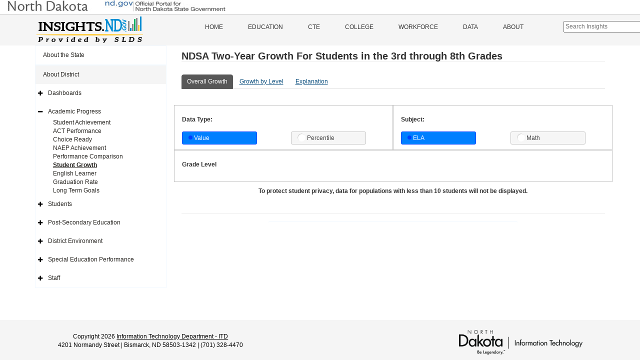

--- FILE ---
content_type: text/html; charset=utf-8
request_url: https://insights.nd.gov/Education/District/AccountabilityGrowthRate/53410
body_size: 17716
content:


<!DOCTYPE html>

<html>
<head><meta charset="utf-8" /><meta http-equiv="X-UA-Compatible" content="IE=Edge" /><meta name="viewport" content="width=device-width, initial-scale=1" />
    <!-- The above 3 meta tags *must* come first in the head; any other head content must come *after* these tags -->
    <meta content="ITD" name="author" /><meta name="description" content="The Insights.nd.gov is the state’s official source for information about public education across North Dakota. The information is provided by partner agencies through the Statewide Longitudinal Data System" /><meta property="og:title" content="Insights of North Dakota" /><meta property="og:type" content="website" />
    <meta property="og:url" content="https://insights.nd.gov/" />
    <meta property="og:image" content="https://insights.nd.gov/content/LogoConcept1.png" />
    <meta property="og:description" content="The Insights.nd.gov is the state’s official source for information about public education across North Dakota. The information is provided by partner agencies through the Statewide Longitudinal Data System" /><title>
	Insights of North Dakota
</title><link href='https://insights.nd.gov/Content/bootstrap.min.css' rel='stylesheet' type='text/css'/><link href='https://insights.nd.gov/includes/fontawesome/css/font-awesome.min.css' rel='stylesheet' type='text/css'/><link href='https://insights.nd.gov/Content/app-specific.css' rel='stylesheet' type='text/css'/><link href='https://insights.nd.gov/Content/xs-device.css' rel='stylesheet' type='text/css'/><link href='https://insights.nd.gov/Content/sm-device.css' rel='stylesheet' type='text/css'/><link href='https://insights.nd.gov/Content/md-device.css' rel='stylesheet' type='text/css'/><link href='https://insights.nd.gov/Content/lg-device.css' rel='stylesheet' type='text/css'/><link href='https://insights.nd.gov/Content/c3.min.css' rel='stylesheet' type='text/css'/><link href='https://insights.nd.gov/Content/updated-c3.css' rel='stylesheet' type='text/css'/><link href='https://insights.nd.gov/Content/jquery-ui-1.12.1.css' rel='stylesheet' type='text/css'/><link href='https://insights.nd.gov/Content/favicon-32x32.png' rel='icon' type='image/png' sizes='32x32'/><link href='https://insights.nd.gov/Content/favicon-16x16.png' rel='icon' type='image/png' sizes='16x16'/>
        <!-- Global site tag (gtag.js) - Google Analytics -->
        <script async src="https://www.googletagmanager.com/gtag/js?id=UA-110451786-1"></script>
        <script>
            window.dataLayer = window.dataLayer || [];
            function gtag() { dataLayer.push(arguments); }
            gtag('js', new Date());

            gtag('config', 'UA-110451786-1');
        </script>
        
    <style type="text/css">
        .FilterContainer{
            padding-top:20px;
            border: 1px solid #c1c1c1; 
            padding-bottom: 10px;
        }
        .ui-checkboxradio-label {
            width: 150px;
            text-align: left;
            margin-bottom: 0px;
        }
        .ChartHeader{
            margin: 20px 0px 20px 0px;
            font-size:large;
            border-bottom: solid 1px #ececec;
        }
        .equal {
          display: flex;
          display: -webkit-flex;
          flex-wrap: wrap;
        }
        .GradeButton{
            padding-bottom: 10px;
        }
        .SuppressionMessage{
            padding: 10px 0px 10px 0px; 
        }
    </style>


    <style type="text/css">
        /*Force footer to Bottom*/
        html, body {
            height: 100%;
        }

        .MasterHeaderBody {
            min-height: 100%;
            overflow: auto;
            padding-bottom: 80px; /* this needs to be bigger than footer height*/
        }

        .MasterFooter {
            position: relative;
            margin-top: -80px; /* negative value of footer height */
            height: 80px;
            clear: both;
            padding-top: 20px;
        }

        /*.navbar-collapse .educationHiddenMenu{
            display: none;
        }*/
        .educationHiddenMenu {
            display: inline;
        }

        #SearchIcon{
            padding-top:15px;
            padding-left: 10px;
            font-size: 1.5em;
            color:#333;
        }

        #KeywordSearchBar{
            margin-top:13px;
            margin-left:55px;
        }
        .ui-autocomplete {
            max-height: 300px;
            overflow-y: auto;
            /* prevent horizontal scrollbar */
            overflow-x: hidden;
            width:300px;
          }
        .KeywordSearchItem{
            list-style-type:none;
        }
        .KeywordSearchItemContainer{
            /*margin-left:-40px;*/
            background-color:#fff;
            padding:3px 5px 3px 5px;
            border: 1px solid #aaa;
            /*width: 100%;*/
            cursor:pointer;
        }
        #KeywordSearchResults{
            width:300px;
            position:absolute;
            top: 17px;
            left: -60px;
            z-index:200;
        }
    </style>


    <!-- HTML5 shim and Respond.js for IE8 support of HTML5 elements and media queries -->
    <!-- WARNING: Respond.js doesn't work if you view the page via file:// -->
    <!--[if lt IE 9]>
        <script src="https://oss.maxcdn.com/html5shiv/3.7.2/html5shiv.min.js"></script>
        <script src="https://oss.maxcdn.com/respond/1.4.2/respond.min.js"></script>
    <![endif]-->
    

    <script src='https://insights.nd.gov/Scripts/jquery-1.12.4.min.js?ver=20260118093650' type='text/javascript'></script><script src='https://insights.nd.gov/scripts/jquery-ui-1.12.1.js?ver=20260118093650' type='text/javascript'></script><script src='https://insights.nd.gov/Scripts/app-charting.js?ver=20260118093650' type='text/javascript'></script><script src='https://insights.nd.gov/Scripts/bootstrap.min.js?ver=20260118093650' type='text/javascript'></script><script src='https://insights.nd.gov/Scripts/d3.v3.js?ver=20260118093650' type='text/javascript'></script>
    <script type="text/javascript">
        function navigateToPage(url) {
            window.location.href = url;
        }
    </script>
    
</head>
<body>
    <noscript>Your browser does not support JavaScript!</noscript>
    <form method="post" action="./53410" id="form1" class="MasterHeaderBody">
<div class="aspNetHidden">
<input type="hidden" name="__EVENTTARGET" id="__EVENTTARGET" value="" />
<input type="hidden" name="__EVENTARGUMENT" id="__EVENTARGUMENT" value="" />
<input type="hidden" name="__VIEWSTATE" id="__VIEWSTATE" value="GFsGjKxLG0of5RHF5NUl6cD2x9YU5GL/1LL8Zp8cSkOOWEhnuUp4SOMx5urWZy7/kwC6Vhbr8/CPt6ZHRtzDhC7UnChx1DBLsjkjghtlf7Zi9PI1/VoaWaEoQsZOkknR0HBPcUglgouLpbg0HS92BI2KSrRf49gZYNTr8rvVMK7rYOeuW98JJ5xklOhEBtlJEG9GSZdldq6AqZOmD76ufsW5qPZQhLt34k7Qbwojg9w58JvxVgKK1ciH53+7Bzbg9cfJj/Thyst5vkXboxaIDequ07GA45pE+i7pLLL4IcJ0C03guxpWlczWOHoYmtUgAVMUgpKQFgoQCUNi31fNzhyssOLknvh35OqIXsZ1Q0GAb49wQa1dAfMtBoTxAsB3XIMnyunANqDDeuEV/sV59wfqa4QrFuwLeHSoB26A/uKSbLoxxJ1Hf31rcQVS2ySE130CbVdT6Q1RGg2UJxS6M1R8wiJZHffPsW2GCcErOZ1BNof6wBY8WEI5HaKxz1mK5TJqqlq3SNlm2dqqBgn/xhDGkuPt/RU/KLasAcTjlnUmYvsPux9fc6vnrGMeWTyNjQ9jD79BzoDYQiVkkIaUNf+h7x49naMlWxMVzW7qY+BlZAJSKzxz80vInCQI/B8RcvSNN9o61adw67Exyf7zE4ioIXhtz/kxyhnGYCKLT/pxWBWOlWdPicq9lqWiFmAXOyb2N0VZBZfPRuc8b1ccwEnyOqBUOXFOxZzmu9F5SleRwSz6LbUcUpG8vR1X8A5RE+cbdDsnzHGEM02V7imUTRdGBsLyZIUTrscSkg2HNf/VO6Z9DjEI5alQQUshkpEYme13lNX1dFxDXLNcUccu9AiMb59+e+tplkJBwcEstnrYuuyBH/0mYtCtOqRwMCY5dvtYDixgVs93g7a98clSGc1dpY4Q3bTBJl2z4ISbRjSmfE0cN3fXWNJaCMkYbgVnJsPmVIRuN6LDKrYpsPdNrOlfmyx4B2dmh5bfLa1my/p/j4LQgHnx9D/TgFBuACoEkgKGvavybh1U6Uq8Jh4aQsfY+Towp9oEYWjNB+Q3KWdOcItRDL73+dxROqBgX4ZDmGKXrRpXLkycRrwxv/JlHLpvbhhzhEEkuL/hMX//BS+UKhsgRAhFiQSTRpC6EiEVZvlO686X79L3BPlbZbeSpI+2/2leNoNFFGs9qGMNTc+LgoTNQ7Ro3JDT6KqbbmOgL5IJSTt6Fw3QQxjiybQzKJ8Bb0IaV2nxDzRYOIXLej8V3TIxfniT2tYEpZLiTGmBykaKQTN3AQq8/Uas1Vzw3/K7YtGWNbwz6mvzuXVh7OxDwhS4Wd7wv7eQaJde0nFkM8UyP0LPFygfv5QxIGYE97uxJj+HKxzw9KfhQoHWtAowKpfmshch/XZASE7PupyysVQSqP2luT7jUG2phdmzCTu5kPk1eietwCQn6AJcuerIjyo/+FI1WW1+2XljejDX2ucjsIuOPAkmwbii8//iAX1hWhp0Dz7EmSQKTEqSEVP/BqsfX/7PP9cKYmj6uo6Uu5xBE50ABROjQ/ZncfADwH1Pe5LPCIhIcBrx3Zuef3JatllhMSVvB81QIqxwAof2gqLYG81cNMmQN/QcHhT8cVkvIyq9x6Kma0NbPEtpTrDk8mqLUznfpi1kRZ3rC0hnErh7IYssrBs1p4XTJWefo97kszUb4GtR8m1CMyqI/zMjlZYt1DAUYt+83wh0WftdFhewS+CDebSRAwJWB/+3L4FDiTOgk+eVAedRCryyckMmDZTCH2e+755WnEyYu8feH0DlPrm1GnRp5XdlNkSDs55p05D2+vnfNpYLJnVQP3ehkdhu0lR9FP8U+RU9YejirQEMOmt+1Zi6IhOQHiTxGTR6lrwj/AghFqvoy0K/Izm/ekkDNl6DntbsZCf2dh/IgCoCDTL4jFNInaoMWVrs58UQbyVCEr+XA6JM7ZWWNzs2ppnoEqyuK5XcNWD4gMKzA8P7Ii02t87Enbr5pqjAtIw5LA00tcrLf871jQO/[base64]/Id/wKi+//wwjldZ8qFlGZiTIFBFxkewsbtqvXfbj+lfCD30UPDHNZN8ZLcyWTgBSJoB63lq71NQkbjpXjznBqwlpx7zfchvO19eMu4/[base64]/4RQX804rl6Lu/DRCdhXaQNJA6Kc2dSbCPh8Ic2XZfFI0LK6KB38VKddbWZIiZrq+yBq+0Y1VwP2mweXM4WbNf+9/vqhyzQ80OcaORvIGsUydIIP61Kvfe/iKaXH4VlBxS/plCzMbidhLyh63GKQK/CXFrqOJ6YhkHT2rWDvmPCtVKOw/yGaOQzG1ADAf53Mm3rdK1c9dizocO/GelkD2yORUMBkBIRZ8gXhnL1UhvS9L5DWe04fm6o7LvQ1Z6mzYHSC7lLdsQG5i7wJp2aJisopWHsNgPVGj2Adud9XMprKwNkq9GRy8YKSXASXSqCS/0P/Z1COJbXMcnqTgTgArqjYNBh2uhFSmo84Mq+kPvwbEbKaMCTFu731Q1SyF3o/HWUIq2PW1unaf5Nq1oEm3VnBAnfGOg6d5HJ1wqBU9jXQDLVfL7312p4c0wo9vI/oYDDq6BZiDYXoUt+DJEBmueypGLsFWXAel9mx2b5e3R2xeoRo7ZYlefsm1z0OaiOXpr59u/mCkgDhoqpexoAya7c2BCA1b4SEghs+OYwb/61z1r2VsLxpIg9zncFUDgn5x8mdjKEM3fZWMfzrRuKcOqJiTqAsfX0E5cwaV4PgJFD7KIU5VtBexQrGCrHjoWu85yNm0yQDMM75WBNtnojiALIuhO8AtbI3xQynxdl1F28qf1s2uP3WGGwnd68JG5kfVNxU1geFLPpZPhviDBKpaIkwVZ9FQQ/UNxq+yww9I6j1aHiDhx4QQvDPcfLGIGIHMJTl2b3xwJcBZvs8b0Zqd56EAvaEXHy4R9+YSZLDapQVNOXNB3v84yqZY8iBWubuJtWTAvTZI+5xcq882CVedqfNPSxBK/JXyAvq9ufSNhWYev8Iy11HCWecV8qoA/vvuGj2for8DGcU06UXtxtHwgb33WGLoVrBMP6cY46l01SbI8tdvXpwhl5kWDx3gVG/4gkQ2DqZl8h+f7J42e92lN2nkrOQRwemfVibQQKSP+lLF55UsExJsHI84WGTnkuheVHGmB0YV6fNr2qF/92s+sFTR0XpH4oWvjK2kMHRgaTG0Skp8MlF/h06pQXeRhrtguTrh8n6Ol1k903tb6rw85mvncT+K+oQ8BMPXvIQwdlcxaf0yFd+1zGBp++4jMaYI3RgoCDvZ6tJk2AvSDB7j+fNfBCEMsEA2sRZb6+rYKjCce99cnfPGpqkdUkBYx5LiuE/88sK9uN+fUPO9qXwM2eWWR2HHgnKk49VoqTnPgRlOorJVFkLEFbUZLdc6DePjpI1ne22uASwZqizgCs5xP3brBcd0HQXiJlDfYYRSp1k8lsnUh12ffGMmUPX5Q9Z8iCywjP97yM/pSYSiNjHEJ0W/[base64]/gJAq43wwtg81vXFOKEK7CtQTlRQk7DwA0+QKO/wpWvQsPLOZpYfcMN6xDmLUmCcUD8LmW9MEsywWKzQQt3/i6f/JYFCOI7+8QyxhQr0L7E0kCkowLD7mPVnJ25ZnHvrpBPWP3WE5Dr0Vzu/2bvYn+Y9zor1LAREn3p+hNjhowZXGNDySMr/WRboU/ONNV1Ga1q6F/KiJqn80KwSn9e1o9+LgMtUpIZr3CZn6ahmBjLPgS+3FazaLSeSS6u4tJOwIXoc9g7p+DX7WliFJqRfjyGlOuvFyu6f39oL3WE7CDH6LzdNCj2B+RuIVpM1ZedvoW6MvnF2lrDF05KqyoXzCMdaM22KaiOTBPvy6foy/3c/SBl0taI1KRt2nPdl2bOGKf5rY/6MEA3T1NoJ+Z98WdcDi5CRGtcQ6xV9Glk8JxtI4R9q34fDYh1uq/jgwH8qPcS5yPeIye4IdpA24Ijq0FiRgxJPXRsYMopezq5dNFaLo63cCxpFdANkzMWKylpCzL/iJCOJpkG6DC7iXho+4MEwjNgW5RsC7zYtWFP2IOFOoguAdAwUa0mVrzmoZ0G0tRq3N7hEXeZibuqzNqVj7g8KiA2UfFQNjoKjWnqrrSZHWLn82eL9RX4Qena+0tcT2METTZFwvcA8277Bhm+qHIix+GJE/IiJgkw17oT52vIBsRzhMNTgj670y5yLSuKSqyyPzB9nWhS/x2EPPDHwBg0fS1dnwfOKCrmt9tA+jXHxBr7/W+5P3U0pfP1r26vSCO+wM723E3vjCplLZV/vcZrmaObQQ6b06qGAx4DfZI0w/q1OkFs2/Hy+S8XCvakUoGT04tViHdnyFt5yjipHCvupn0sio3Gv49D3LF9mhC132M5s7glGRO3o0TFUDcnAZD/dyVh6gG/yGeLpnk6q+TjySQrQ+S8cnorwMBRtvvkKHUQx5asF+2QbsyXxBOuIwIlMNrYH21O57UruRciNOkLp+1BPMUgmyySX/Ix1EEfp/XiQLzdiEJ7TBcCCTQIUeQzD8pymm+1uUpd3mepIAzvQz09wp+LLAC5iPF226FwMdL+1iAjcniobrwuyRsOln6P1TCCkbkaa69uKXVuyHlYkeeaESZnN4H9m2dOLVb2uMK1ByVTi71xyPdFoZDbVtRMvGD7NQ7Pl0hxg/ki67vA1A3tUPjfAdvlgFc4qf5enQYUTCU/LMPXRMSqKjc6/xn3fUnDO5rDNPwVJYFSAYPZnJWh5Q99+Cnb+EL8dBFhEaxUHWRmR/6uAA4DcRxb2/AbwW4wjUF1N8SuEmXqUXUMYEI6IqbIGG9tQJADYQxrBw5aaPBQ3Go+t0SvXRoyLGSWTk/Xk7b0Bo6VHxXjmrZbDFzGaqDCcSY+/0hQcZYnZj9S+IXp4uznvcH/1/[base64]/8D9zNxhP6GT150YVYtvq5VQC9GNOR01VZ7aOf91eFayaTPBksBwcpKyBdhdkIvNd+ywRz1INegj7ACD566c2H6DIhuNdTjN7ULgnO6j3L4p2l2A/6UAuw8G+818y/BMLGxi9XHq17E1Ac/5aIIq1iU6AXAJsDmXAUJTK34ZItUiDHA+ZviTOk6SDNTU4gnX4WXmGU7O13uMLkhuIokWtoI75C1BUgZGEkU4tpc+M0bo3qLYdze1yK31CxBOHRvYCOjHhvO/wx/uQoGApaFOEskHBU6FKiO+yI8Zf9crIBWNUQ6f1K84nQM6aWtbljQncDT9Ue3ilAcJC7aslgN9r74O1T6RkUtzFPKNT/Lvyiii548JSHp0zDcqDPDVUlLag6E0jsvOec9U4w3BT+cYjdQ4/WYMNCedUYfBS7/pr08oB1kUT6onRpMma0q99hlqbm8kOXM+TRUE1NDiovbXtDXTkYcVBGEvph8COyfZLhASaE++rarMqGDLhX6SlWPWVdOi1wZIPPAjO5RG/wOreKSJDGO1xVcww8xE88GxO8KcalyFJh/G/ZtuP5N+J3sOjQdfLsZDpOFBRYufFYuuZWDBcA8HLnr/GKmbwea3Uvj3+wDnrysmdnbeIGymgrXzY6QTxRUvPPzy6xSP1u0fdkugc6iSq4f6PcYrX+vNRt7gl1jUxnF7CZnNnRGdb/nViahHi9dZ88Zj9eRbavCKV875GrqK4XLLLRoksjNbG39+2oDl/657sPDCb1DYR4Mc6j5ssnjjTW6Z+Og5XEhfl63DU6W8b+IB3/rjssWmCom5WOTVmc9DtMVtfb9CLQa+V4HrL+euUy9IkOvZaeRNbDKzGdm5n/ZZ+mnlOHuhqL4pzHfgJh+Q2rqAcxy03r5h/FBoh6GtcCuLW7d/S7+vvTfEGK3pw2eTdJxzlb4VoJhHyzNekjhurJuQQ1D1qckgeWOnLiRO1W/0Cr5CV5AtPNER+LH1LW99CVhYhc7ys8b614JYDbQowbIdZfxiPRpUlRGxJaVpsC1Ildex71uGa1oN7ej6/EFxgonhsSVbT8087Qwsz/YXX4OEG8Q5JkMx4Krjr5NCWDBzAXNi75JQBRmCgxVgx6Y" />
</div>

<script type="text/javascript">
//<![CDATA[
var theForm = document.forms['form1'];
if (!theForm) {
    theForm = document.form1;
}
function __doPostBack(eventTarget, eventArgument) {
    if (!theForm.onsubmit || (theForm.onsubmit() != false)) {
        theForm.__EVENTTARGET.value = eventTarget;
        theForm.__EVENTARGUMENT.value = eventArgument;
        theForm.submit();
    }
}
//]]>
</script>


<div class="aspNetHidden">

	<input type="hidden" name="__VIEWSTATEGENERATOR" id="__VIEWSTATEGENERATOR" value="A1E8C7F8" />
	<input type="hidden" name="__EVENTVALIDATION" id="__EVENTVALIDATION" value="sFDMGA2sz/lcrFj9zsEQvzPWmplGitKTY5fBPnFNch1/2VYxD/yOvNrrMLpA8psmUz2/pQqnLBwiVoWB8wE+HaP8Mp5k1FJujh4Q5Y8TfDdEOnzII3vnM6UOirBPPBXh" />
</div>
        
        <div class="container-fluid" style="border-bottom:1px solid #ccc; padding-bottom:5px;">
            <div role="banner" id="ndbanner">
	            <div id="ndbanner-ndgov">
		            <a href="http://www.nd.gov/"><img width="436" height="23" alt="nd.gov - The Official Portal for North Dakota State Government" src="https://insights.nd.gov/content/ndgov-banner.jpg"></a>
	            </div>
	            
            </div>
        </div>
        <header class="hide-on-print">
            <div class="container-fluid">
                <div class="logo">
                    <div class="row">
                        <div class="col-sm-6 col-md-3">
                            <a class="navbar-brand" href="https://insights.nd.gov/">
                                <img src="https://insights.nd.gov/content/LogoConcept1.png" alt="ND Insights" /></a>
                        </div>
                        <div class="col-sm-6 col-md-8">
                            <div id="mainMenu" class="menu hide-on-print">
                                <div class="menu">
                                    <nav class="navbar nav navbar-default">
                                        <div class="container-fluid container">
                                            <!-- Brand and toggle get grouped for better mobile display -->
                                            <div class="navbar-header">
                                                <button type="button" class="navbar-toggle collapsed" data-toggle="collapse" data-target="#bs-example-navbar-collapse-1" aria-expanded="false">
                                                    <span class="sr-only">Toggle navigation</span>
                                                    <span class="icon-bar"></span>
                                                    <span class="icon-bar"></span>
                                                    <span class="icon-bar"></span>
                                                </button>
                                            </div>
                                            <!-- Collect the nav links, forms, and other content for toggling -->
                                            <div class="collapse navbar-collapse" id="bs-example-navbar-collapse-1">
                                                <ul class="nav navbar-nav">
                                                    <li>
                                                        <a id="lnkHome" href="https://insights.nd.gov/">Home</a>
                                                        
                                                    </li>
                                                    <li class="visible-md visible-lg visible-xl">
                                                        <a id="lnkEducation" href="https://insights.nd.gov/Education">Education</a>
                                                    </li>
                                                    <li class="dropdown visible-xs visible-sm">
                                                        <a class="dropdown-toggle" id="lnkEducationDocked" href="https://insights.nd.gov/Education">Education</a>

                                                        <div id="EducationSideNavTop" style="padding-left: 10px;">
                                                        </div>
                                                    </li>
                                                    <li>
                                                        <a id="lnkCTE" href="https://insights.nd.gov/CTE">CTE</a>
                                                    </li>
                                                    <li>
                                                        <a id="lnkCollege" href="https://insights.nd.gov/College">College</a>
                                                    </li>
                                                    <li>
                                                        <a id="lnkWorkforce" href="https://insights.nd.gov/Workforce">Workforce</a>
                                                    </li>
                                                    <li>
                                                        <a id="lnkData" href="https://insights.nd.gov/Data">Data</a>
                                                    </li>
                                                    <li>
                                                        <a id="lnkAbout" href="https://insights.nd.gov/About">About</a>
                                                    </li>
                                                    
                                                     
                                                    <li>
			                                            <input type="text" class="" placeholder="Search Insights"  id="KeywordSearchBar">
                                                        <div id="KeywordSearchResults"></div>

                                                         
                                                    </li>
                                                </ul>
                                            </div>
                                        </div>
                                    </nav>
                                </div>
                            </div>
                        </div>
                    </div>
                </div>
            </div>
        </header>
        
        
               

        

        
        <div class="container">

            <div class="row row-offcanvas row-offcanvas-left">
                
                <div id="sideMenu" class="col-xs-6 col-sm-3 sidebar-offcanvas hide-on-print">
                        <div id="EducationSideNav" class="side-nav">
                            <ul class="nav navbar-default">
                                <li id="liStateArea" class="top-level-menu-item">
                                    <a id="lnkStateSnapshot" href="javascript:__doPostBack(&#39;ctl00$lnkStateSnapshot&#39;,&#39;&#39;)">About the State</a>
                                    
                                </li>
                                <li id="liDistrictArea" class="top-level-menu-item open"><a href='https://insights.nd.gov/Education/District/53410' >About District</a>
                                        
                                            <ul class="nav navbar-default">

                                                <li id="liDistrictDashboards" class="expandable">
                                                    <a href='https://insights.nd.gov/Education/District/Dashboards/53410' >Dashboards</a>
                                                    <ul class="sub-dropdown">
                                                        <li><a href='https://insights.nd.gov/Education/District/Summary/53410' >District Summary</a></li>

                                                    </ul>
                                                </li><li id="liDistrictAcademicProgress" class="expandable menu-open">
                                                    <a href='https://insights.nd.gov/Education/District/AcademicProgress/53410' >Academic Progress</a>
                                                    <ul class="sub-dropdown">
                                                       
                                                        <li><a href='https://insights.nd.gov/Education/District/StateAssessment/StudentAchievement/53410' >Student Achievement</a></li>
                                                        <li id="liDistrictActLink"><a href='https://insights.nd.gov/Education/District/StateAssessment/Act/53410' >ACT Performance</a></li>
                                                        
                                                        <li><a href='https://insights.nd.gov/Education/District/ChoiceReady/53410' >Choice Ready</a></li>
                                                        <li><a href='https://insights.nd.gov/Education/District/NAEPAchievement/53410' >NAEP Achievement</a></li>
                                                        <li><a href='https://insights.nd.gov/Education/District/GrowthPerformance/53410' >Performance Comparison</a></li>
                                                        <li><a href='https://insights.nd.gov/Education/District/AccountabilityGrowthRate/53410' class="active">Student Growth</a></li>
                                                        <li><a href='https://insights.nd.gov/Education/District/EnglishLearner/53410' >English Learner</a></li>
                                                        <li><a href='https://insights.nd.gov/Education/District/GraduationRate/53410' >Graduation Rate</a></li>
                                                        <li><a href='https://insights.nd.gov/Education/District/LongTermGoals/53410' >Long Term Goals </a></li>
                                                    </ul>
                                                </li><li id="liDistrictStudents" class="expandable">
                                                    <a href='https://insights.nd.gov/Education/District/Students/53410' >Students</a>
                                                    <ul class="sub-dropdown">
                                                        <li><a href='https://insights.nd.gov/Education/District/Enrollment/53410' >Enrollment</a></li>
                                                        <li><a href='https://insights.nd.gov/Education/District/AttendanceRate/53410' >Attendance Rate</a></li>
                                                        <li><a href='https://insights.nd.gov/Education/District/ChronicAbsenteeism/53410' >Chronic Absenteeism</a></li>
                                                    </ul>
                                                </li><li id="liDistrictPostSecondary" class="expandable">
                                                    <a href='https://insights.nd.gov/Education/District/PostSecondary/53410' >Post&#45;Secondary Education</a>
                                                    <ul class="sub-dropdown">
                                                        <li><a href='https://insights.nd.gov/Education/District/PostSecondary/Enrollment/53410' >Enrollment </a></li>
                                                        <li><a href='https://insights.nd.gov/Education/District/PostSecondary/EarlyCollegeCoursework/53410' >Early College Coursework</a></li>
                                                        <li><a href='https://insights.nd.gov/Education/District/PostSecondary/Developmental/53410' >College Developmental Coursework</a></li>
                                                        <li><a href='https://insights.nd.gov/Education/District/PostSecondary/FAFSA/53410' >FAFSA Applications</a></li>
                                                    </ul>
                                                </li><li id="liDistrictEnvironment" class="expandable">
                                                    <a href='https://insights.nd.gov/Education/District/DistrictEnvironment/53410' >District Environment</a>
                                                    <ul class="sub-dropdown">
                                                        <li><a href='https://insights.nd.gov/Education/District/EngagementSurvey/53410' >Engagement Survey</a></li>
                                                        <li><a href='https://insights.nd.gov/Education/District/DropoutRate/53410' >Dropout Rate</a></li>
                                                        <li><a href='https://insights.nd.gov/Education/District/Finances/53410' >District Finances</a></li>
                                                        <li><a href='https://insights.nd.gov/Education/District/CivilRights/53410' >Office for Civil Rights</a></li>
                                                        <li><a href='https://insights.nd.gov/Education/District/LearningEnvironment/53410' >Learning Environment</a></li>
                                                    </ul>
                                                </li><li id="liDistrictSPED" class="expandable">
                                                    <a href='https://insights.nd.gov/Education/District/SPED/53410' >Special Education&nbsp;Performance</a>
                                                    <ul class="sub-dropdown">
                                                        <li><a href='https://insights.nd.gov/Education/District/SPED/GraduationDropout/53410' >Graduation & Dropout</a></li>
                                                        <li><a href='https://insights.nd.gov/Education/District/SPED/StatewideAssessment/53410' >Statewide Assessment</a></li>
                                                        <li><a href='https://insights.nd.gov/Education/District/SPED/SuspensionExpulsion/53410' >Suspension & Expulsion</a></li>
                                                        <li><a href='https://insights.nd.gov/Education/District/SPED/LeastRestrictiveEnvironment/53410' >Least Restrictive Environment</a></li>
                                                        <li><a href='https://insights.nd.gov/Education/District/SPED/ChildOutcomes/53410' >Child Outcomes</a></li>
                                                        <li><a href='https://insights.nd.gov/Education/District/SPED/ParentInvolvement/53410' >Parent Involvement</a></li>
                                                        <li><a href='https://insights.nd.gov/Education/District/SPED/DisproportionateRepresentation/53410' >Disproportionate Representation</a></li>
                                                        <li><a href='https://insights.nd.gov/Education/District/SPED/EvaluationTransition/53410' >Evaluation & Transition</a></li>
                                                        <li><a href='https://insights.nd.gov/Education/District/SPED/PostSecondaryOutcomes/53410' >Post-Secondary Outcomes</a></li>
                                                        <li><a href='https://insights.nd.gov/Education/District/SPED/ResolutionMediation/53410' >Resolution & Mediation</a></li>
                                                    </ul>
                                                </li><li id="liDistrictStaff" class="expandable">
                                                    <a href='https://insights.nd.gov/Education/District/Staff/53410' >Staff</a>
                                                    <ul class="sub-dropdown">
                                                        <li><a href='https://insights.nd.gov/Education/District/Teachers/53410' >Teachers</a></li>
                                                        <li><a href='https://insights.nd.gov/Education/District/FedTeacherReport/53410' >Federal Teacher Report</a></li>
                                                    </ul>
                                                </li>
                                            </ul>
                                        
                                    </li>
                                

                            </ul>
                        </div>

                    </div>
                
                
                
                
    <div class="col-xs-12 col-md-9 display-area" id="smScreen">
        
        
<style type="text/css">
    .select-compare-btn {
        font-size: x-small;
        background-color: #585858;
        border-color: #8c8c8c;
        color: white;
        border-radius: 12px;
        border-bottom-width: 1px;
        border-bottom-style: solid;
        height: 20px;
        float: right;
        margin-top: 8px;
    }


</style>



<div class="row">
    <div class="col-xs-12">
        <h1 class="print-view-entity-name">
            <span id="ContentPlaceHolder1_DistrictReportHeader_lblDistrictName"></span>
            <span class="pull-right hide-on-print">
                
                
            </span>
        </h1>
        <h2 class="print-view-report-title">NDSA Two-Year Growth For Students in the 3rd through 8th Grades
            </h2>
    </div>
    <div class="dropdown-selections">
        
        
        
        
        
        
        
        
        
        
        
        
        
        
        
        
        
        
        
        
        

        
        
        
        
    </div>
</div>

        

    <style type="text/css">
        .wrapper {
            position:relative;
            margin:0 auto;
            overflow:hidden;
	        padding:0px;
  	        height:44px;
        }

        .navtabs-list {
            position:absolute;
            left:0px;
            top:0px;
  	        min-width:3000%;
  	        margin-top:15px;
 
        }

        .navtabs-list li{
	        display:table-cell;
            position:relative;
            text-align:center;
            cursor:pointer;
            cursor:-webkit-grab;
            color:#000000;
            vertical-align:middle;
        }

        .scroller {
            text-align:center;
            cursor:pointer;
            display:none;
            padding:7px;
            padding-top:11px;
            white-space:no-wrap;
            vertical-align:middle;
            background-color:#fff;
        }

        .scroller-right{
            float:right;
        }

        .scroller-left {
            float:left;
        }
    </style>

   


        <div class="scroller scroller-left">
            <i class="glyphicon glyphicon-chevron-left"></i>
        </div>
        <div class="scroller scroller-right">
            <i class="glyphicon glyphicon-chevron-right"></i>
        </div>
        <div class="wrapper">
            <ul class="nav nav-tabs navtabs-list" id="myTab">

                
                        <li class = "PageTabItem" id ="PageTabItem-0" >
                            <a href="#" id ="PageTabLink-0" class="PageTabLink" itemid ="0" targetDiv = 'OverallContainer'> Overall Growth</a>
                        </li>
                    
                        <li class = "PageTabItem" id ="PageTabItem-1" >
                            <a href="#" id ="PageTabLink-1" class="PageTabLink" itemid ="1" targetDiv = 'LevelContainer'> Growth by Level</a>
                        </li>
                    
                        <li class = "PageTabItem" id ="PageTabItem-2" >
                            <a href="#" id ="PageTabLink-2" class="PageTabLink" itemid ="2" targetDiv = 'TabContainer-2'> Explanation</a>
                        </li>
                    
            </ul>
        </div>
        
                <div class="TabContainer" id="TabContainer-2">
                    <h3> COVID-19 Notice:</h3>
<p>Due to the COVID-19 pandemic, state assessments were not administered and therefore data for student achievement and
    student growth are not available for the 2019-2020 school year. </p>
<p>Based upon North Dakota''s waiver approved by U.S. Department of Education, North Dakota''s Department of Public
    Instruction did not calculate the Accountability Index for schools for the 2019-2020 report cards. Furthermore,
    Choice Ready data was not collected for the 2019-2020 school year. The School Support Status is based upon school
    performance results for the 2018-2019 school year.</p><br />
<h3> Two Year Growth</h3>
<P><STRONG>Student Growth Values</STRONG>&nbsp;</P>
<P>Student Growth Values (SGVs) are normative percentiles that compare growth over time among students in the same
    achievement group (i.e., peers). Students are grouped based on their prior performance, so that all students in a
    comparison group have similar previous performance. Students are then ranked by percentile based on their change in
    year to year performance. Even though SGVs are normative measures, they can be used with a criterion reference, such
    as an achievement level. The objective is to encourage students to improve their performance on state assessments no
    matter which level of proficiency is achieved in the assessed subjects for Math and/or English Language Arts. For
    example, a student with a Math SGV of 40 demonstrated more growth between the prior and current year than 40% of
    students in their grade who started at the same achievement level; similarly, they demonstrated less growth than 60%
    of students who started at the same achievement level.</P>
<P>&nbsp;</P>
<P>North Dakota SGVs are calculated by constructing state-wide peer groups according to grade and achievement level for
    all 3rd through 8th grade students with NDSA achievement scores in English Language Arts and Math from the most
    recent, or current, administration and the prior administration. Student peer groups are formed by current grade,
    predicting current year score from previous year score (using a simple linear regression), and by achievement level
    in the prior year. For each student within these peer groups, the difference between actual year scale scores and
    predicted scale scores is calculated independently for each current grade and subject. These differences are ordered
    from smallest to largest, then assigned a percentile value, yielding the Student Growth Value</P>
<P>&nbsp;</P>
<P><STRONG>NDSA Two-Year Growth Graphs</STRONG></P>
<P>These graphs demonstrate student progress against growth expectation 
    in ELA and Math. For the currently select school or district, the percentage of students at each of the four growth
    levels is compared against the distribution student growth at the district-level (for schools) and at the
    state-level. </P>
<P>&nbsp;</P>
<P>The four growth levels are defined as follows:</P>
<UL>
    <LI><STRONG>Exceeds Expectations:</STRONG> Students demonstrating Student Growth Values 93 to 100. </LI>
    <LI><STRONG>Meets Expectations:</STRONG> Students demonstrating Student Growth Values 50 to 92.</LI>
    <LI><STRONG>Approaching Expectations:</STRONG> Students demonstrating Student Growth Values 7 to 49.</LI>
    <LI><STRONG>Does not Meet Expectations:</STRONG> Students demonstrating Student Growth Values 0 to 6.</LI>
</UL>
<P>&nbsp;</P>
<P><STRONG>To protect student privacy, data for schools who have less than 10 students will not be displayed.</STRONG>
</P>
<P></P>
<P>&nbsp;</P>
<P>In some cases, when appropriate for the purpose of transparency, information involving 10 or more students may be
    displayed in ranges to avoid potential identification of students in small demographic populations. When utilized,
    ranges may be represented visually with diagonal lines or open circles in lightly shaded colors. </P>
<p>
    Please contact North Dakota's Department of Public Instruction with any questions and feedback via email to the
    following address: <a href="mailto:dpidashboard@nd.gov">dpidashboard@nd.gov</a>
</p>
                </div>
            
    

<script src='https://insights.nd.gov//Scripts/PageTabControl.js' type="text/javascript"></script>
      
        <svg width="0" height="0"> 
            <defs>
                <pattern id="diagonalHatch" width="10" height="10" patternTransform="rotate(45 0 0)" patternUnits="userSpaceOnUse"><line x1="0" y1="0" x2="0" y2="10" style="stroke: black; stroke-width: 1;"></line></pattern>
            </defs>
        </svg>

        <div class="TabContainer" id="OverallContainer">
            <div class="row ga filters" >
                <div class="col-md-6 col-xs-12 FilterContainer">
                    <strong>Data Type:</strong>
                    <div id="OverallDatatypeContainer" class="row ga">
                        <div class="col-md-6 col-xs-6">
                            <input id="rbLevelOverall" type="radio" checked name="DataTypeOverall" class="CheckBoxRadioElement OverallFilter" value="Value" />
                            <label for="rbLevelOverall">Value</label>
                        </div>
                        <div class="col-md-6 col-xs-6">
                            <input id="rbPercentileOverall" type="radio" name="DataTypeOverall" class="CheckBoxRadioElement OverallFilter" value="Percentile" />
                            <label for="rbPercentileOverall">Percentile</label>
                        </div>
                    </div>
                </div>

                <div class="col-md-6 col-xs-12 FilterContainer" >
                    <strong>Subject:</strong>
                    <div id="OverallSubjectFilterContainer" class="row ga">
                        <div class="col-md-6 col-xs-6">
                            <input id="rbELAOverall" type="radio" checked name="SubjectOverall" class="CheckBoxRadioElement OverallFilter" value="ELA" />
                            <label for="rbELAOverall">ELA</label>
                        </div>
                        <div class="col-md-6 col-xs-6">
                            <input id="rbMathOverall" type="radio" name="SubjectOverall" class="CheckBoxRadioElement OverallFilter" value="Math" />
                            <label for="rbMathOverall">Math</label>
                        </div>
                    </div>
                </div>
            </div>

            <div class="row ga filters" style="margin-top: 0px;">
                <div class="col-md-12 col-xs-12 FilterContainer">
                    <strong>Grade Level</strong>
                    <div id="GradeLevelOverallFilterContainer" class="row ga">

                    </div>
                </div>
            </div>
            
                <div class="text-center SuppressionMessage"><strong>To protect student privacy, data for populations with less than 10 students will not be displayed.</strong></div>


            <div id="OverallChartContainer"></div>
        </div>
        <div class="TabContainer" id="LevelContainer">
            <div class="row ga filters" >
                <div class="col-md-6 col-xs-12 FilterContainer">
                    <strong>Academic Year:</strong>
                    <div id="AcademicYearFilterContainer" class="row ga">
                        
                    </div>
                </div>

                <div class="col-md-6 col-xs-12 FilterContainer" >
                    <strong>Subject:</strong>
                    <div id="SubjectFilterContainer" class="row ga">
                        <div class="col-md-6 col-xs-6">
                            <input id="rbELA" type="radio" checked name="Subject" class="CheckBoxRadioElement LevelFilter" value="ELA" />
                            <label for="rbELA">ELA</label>
                        </div>
                        <div class="col-md-6 col-xs-6">
                            <input id="rbMath" type="radio" name="Subject" class="CheckBoxRadioElement LevelFilter" value="Math" />
                            <label for="rbMath">Math</label>
                        </div>
                    </div>
                </div>
            </div>

            <div class="row ga filters" style="margin-top: 0px;">
                <div class="col-md-12 col-xs-12 FilterContainer">
                    <strong>Grade Level</strong>
                    <div id="GradeLevelFilterContainer" class="row ga">

                    </div>
                </div>
            </div>
                <div class="text-center SuppressionMessage"><strong>To protect student privacy, data for populations with less than 10 students will not be displayed.</strong></div>


            <div id="LevelChartContainer"></div>
        </div>
        
<link rel="stylesheet" href="https://maxcdn.bootstrapcdn.com/font-awesome/4.4.0/css/font-awesome.min.css">
<style type="text/css">
    .navigation-icons {
        border-top-color: aliceblue;
        border-top-width: 1px;
        border-top-style: solid;
        max-width: 500px;
        text-align: center;
        /*box-shadow: 2px 2px 10px #215a7f;*/
        /*font-size: large;*/
        padding: 3px;
        height: 40px;
        text-align:center;
        /*margin-top: 10px;*/
        margin: 0 auto;
        border-radius: 5px;
    }

    .navigation-hr {
        border-color: #ececec;
        margin-top: 25px;
        margin-bottom: 15px;
    }

    .navigation-link {
        text-decoration: none;
    }
    .navigation-link-hide {
        visibility: hidden;
    }
</style>
<hr class="navigation-hr" />
<div class="navigation-icons">




</div>

    </div>
    <input type="hidden" id="selectedDistrictID" value="53410" />
    <input type="hidden" id="selectedSchoolID" value="" />
    <script src='https://insights.nd.gov//Scripts/c3.js?ver=20260118093650' type="text/javascript"></script>
    <script src='https://insights.nd.gov//Scripts/graphs/common_c3.js?ver=20260118093650' type="text/javascript"></script>
    <script src='https://insights.nd.gov//Scripts/graphs/barchart_c3.js?ver=20260118093650' type="text/javascript"></script>
    <script src='https://insights.nd.gov//Scripts/graphs/AccountabilityGrowthRate.js?ver=20260118093650' type="text/javascript"></script>
    <script type="text/javascript">
        relativeCSVURL = "https://insights.nd.gov/" + relativeCSVURL;
        EntityLevel = 'District';

    </script>



            </div>
            
            
        </div>

        <script src='https://insights.nd.gov/Scripts/app-specific.js?ver=20260118093650' type='text/javascript'></script>
        <input type="hidden" id="g3ChartInstanceNumber" value="20260121053013" />
    </form>

    <!-- Footer Include Below. -->
    
        <footer class="hide-on-print MasterFooter">
            <div class="container">
                <div class="row col-xs-12">
                    <div class="col-sm-5">
                        <section>
                            <p>
                                Copyright 2026 <a href="https://www.nd.gov/itd">Information Technology Department - ITD</a>
                                <br />
                                4201 Normandy Street | Bismarck, ND 58503-1342 | (701) 328-4470
                            </p>
                        </section>
                    </div>
                    <div class="col-sm-3 pull-right hidden-xs">
                        
                        <a href="https://www.nd.gov/itd/" target="_blank"><img class="img-responsive" alt="North Dakota - Be Legendary" src="https://insights.nd.gov/content/NDIT_logo.png" /></a>
                    </div>
                </div>
            </div>
        </footer>
    
    <div class="device-xs visible-xs"></div>
    <div class="device-sm visible-sm"></div>
    <div class="device-md visible-md"></div>
    <div class="device-lg visible-lg"></div>
    <div class="device-xl visible-xl"></div>


    <script src="https://insights.nd.gov/Scripts/SiteMaster.js?ver=20260118093650" type="text/javascript"></script>
    <script type="text/javascript">
        BaseURL = 'https://insights.nd.gov/';
    </script>
    
</body>
</html>


--- FILE ---
content_type: application/x-javascript
request_url: https://insights.nd.gov//Scripts/graphs/AccountabilityGrowthRate.js?ver=20260118093650
body_size: 5611
content:
var pointSizeSeriesData_c3_Total = [];
var pointSizeSeriesData_c3_Behavioral = [];
var pointSizeSeriesData_c3_Cognitive = [];
var pointSizeSeriesData_c3_Emotional = [];
var currentAcademicYear;
var currentGradeLevel;
var currentSubject;
var availableSubgroups = [];
//var availableSubgroupsOverall = [];
var localData = [];
var academicYears = [];
var gradeLevels = [];
var ELALevelData = [];
var MathLevelData = [];
var ELAOverallData = [];
var MathOverallData = [];
var ELAOverallPercentileData = [];
var MathOverallPercentileData = [];
var item; //Reusable Loop item
var newItem; //Reusable new item
var currentContainer;
var MaxAcademicYear;
var EntityLevel;





$(document).ready(function () {



    loadCSVData("AccountabilityGrowthRate");

});

// Called by the loadPageCSVData function upon successful retrieval of the data. Required to be present.
function loadPageCallback(data) {

    localData = data;
    var newItem = {};


    for (var counter = 0; counter < data.length; counter++) {
        item = data[counter];
        if (item.rptType == 'AcademicYears')
            academicYears.push(item.AcademicYear);
        else if (item.rptType == 'GradeLevels')
            gradeLevels.push(item.GradeLevel)
        else if (item.rptType == 'MaxAcademicYear')
            MaxAcademicYear = item.AcademicYear;
        else if (item.rptType == 'Subgroups') {
            newItem = {
                AcademicYear: item.AcademicYear,
                SubgroupCode: item.SubgroupCode,
                SubgroupDesc: item.SubgroupDesc
            }
            availableSubgroups.push(newItem);
        }
        //else if (item.rptType == 'SubgroupsOverall') {
        //    newItem = {
        //        AcademicYear: item.AcademicYear,
        //        SubgroupCode: item.SubgroupCode,
        //        SubgroupDesc: item.SubgroupDesc
        //    }
        //    availableSubgroupsOverall.push(newItem);
        //}
        else if (item.rptType == 'Levels' || item.rptType == 'Overall' || item.rptType == 'OverallPercentile') {
            newItem = {
                Entity: item.CategoryName,
                AcademicYear: item.AcademicYear,
                SubgroupCode: item.SubgroupCode,
                SubgroupDesc: item.SubgroupDesc,
                GradeLevel: item.GradeLevel,
                State: item.State,
                width_State: item.width_State,
                District: item.District,
                width_District: item.width_District,
                School: item.School,
                width_School: item.width_School

            }
            if (item.TestingSubject == 'ELA') {
                if (item.rptType == 'Overall')
                    ELAOverallData.push(newItem);
                else if (item.rptType == 'OverallPercentile')
                    ELAOverallPercentileData.push(newItem);
                else
                    ELALevelData.push(newItem);
            }
            else {
                if (item.rptType == 'Overall')
                    MathOverallData.push(newItem);
                else if (item.rptType == 'OverallPercentile')
                    MathOverallPercentileData.push(newItem);
                else
                    MathLevelData.push(newItem);
            }
        }
    }

    //Setup Filters
    //AY

    currentContainer = $('#AcademicYearFilterContainer');
    for (var counter = 0; counter < academicYears.length; counter++) {
        item = academicYears[counter];
        currentContainer.append('<div class="col-md-4 col-xs-4"><input id="rbLevelAy' + item + '" type="radio" ' + ((counter == 0) ? ' checked ' : ' ') + 'name="AcademicYearFilter" class="CheckBoxRadioElement LevelFilter" value="' + item + '" /><label for="rbLevelAy' + item + '" id="lblAcademicYearFilter">' + item + '</label>');
    }

    currentContainer = $('#GradeLevelFilterContainer');
    var OverallGradeLevelContainer = $('#GradeLevelOverallFilterContainer')

    currentContainer.append("<div class='row'>");
    OverallGradeLevelContainer.append("<div class='row'>");

    for (var counter = 0; counter < gradeLevels.length; counter++) {
        item = gradeLevels[counter];
        currentContainer.append('<div class="col-md-3 col-xs-6 GradeButton"><input id="rbLevelGrade' + item + '" type="radio" ' + ((counter == 0) ? ' checked ' : ' ') + 'name="GradeLevelFilter" class="CheckBoxRadioElement LevelFilter" value="' + item + '" /><label for="rbLevelGrade' + item + '" id="lblGradeLevelFilter">' + item + '</label>');
        OverallGradeLevelContainer.append('<div class="col-md-3 col-xs-3 GradeButton"><input id="rbLevelGradeOverall' + item + '" type="radio" ' + ((counter == 0) ? ' checked ' : ' ') + 'name="GradeLevelFilterOverall" class="CheckBoxRadioElement  OverallFilter" value="' + item + '" /><label for="rbLevelGradeOverall' + item + '" id="lblGradeLevelFilter">' + item + '</label>');

        if (counter == 3) {
            currentContainer.append("</div><div class='row'>");
            OverallGradeLevelContainer.append("</div><div class='row'>");
        }
    }
    currentContainer.append("</div>");
    OverallGradeLevelContainer.append("</div>");

    $(function () {
        $(".CheckBoxRadioElement").checkboxradio();
    });


    RenderOverallCharts();
    RenderLevelCharts(true);

    //Register Events
    $('.OverallFilter').change(function () {
        RenderOverallCharts();
    });
    $('.LevelFilter').change(function () {
        RenderLevelCharts(false);
    });
}

function RenderOverallCharts() {

    currentDataType = $('input[name=DataTypeOverall]:checked', '#OverallDatatypeContainer').val()
    currentGradeLevel = $('input[name=GradeLevelFilterOverall]:checked', '#GradeLevelOverallFilterContainer').val()
    currentSubject = $('input[name=SubjectOverall]:checked', '#OverallSubjectFilterContainer').val()

    var AYSubs = [];
    //Levels by Subgroup. Different for Value than Percentiles
    if (currentDataType == 'Value') {
        for (var counter = 0; counter < availableSubgroups.length; counter++) {
            if (availableSubgroups[counter].AcademicYear == MaxAcademicYear)
                AYSubs.push(availableSubgroups[counter]);
        }
    }
    else {
        for (var counter = 0; counter < availableSubgroups.length; counter++) {
            if (availableSubgroups[counter].AcademicYear == MaxAcademicYear)
                AYSubs.push(availableSubgroups[counter]);
        }
    }


    var OverallSubjectData = [];
    if (currentDataType == 'Value') {
        if (currentSubject == 'ELA') {
            OverallSubjectData = ELAOverallData;
        }
        else {
            OverallSubjectData = MathOverallData;
        }
    }
    else {
        if (currentSubject == 'ELA') {
            OverallSubjectData = ELAOverallPercentileData;
        }
        else {
            OverallSubjectData = MathOverallPercentileData;
        }
    }

    var OverallContainer = $('#OverallChartContainer');
    OverallContainer.empty();

    for (var subgroupCounter = 0; subgroupCounter < AYSubs.length; subgroupCounter++) {
        var currentSubgroupOverallChartData = [];
        var currentSub = AYSubs[subgroupCounter];

        for (var counter = 0; counter < OverallSubjectData.length; counter++) {
            item = OverallSubjectData[counter];
            if (item.GradeLevel == currentGradeLevel && item.SubgroupCode == currentSub.SubgroupCode) {
                newItem = {
                    subject: item.AcademicYear,
                    State: item.State,
                    width_State: item.width_State,
                    District: item.District,
                    width_District: item.width_District,
                    School: item.School,
                    width_School: item.width_School,
                    rptType: ''
                }
                currentSubgroupOverallChartData.push(newItem);
            }
        }
        
        //Chart Headers
        OverallContainer.append('<div class="ChartHeader text-center">' + currentSub.SubgroupDesc + '</div>');

        //SkeletonCharts
        var OverallChartID = 'OverallChart-' + currentSub.SubgroupCode;

        OverallContainer.append('<div id="' + OverallChartID + '" class="OverallChart GrowthChart text-center"></div>');

        pre_RenderBarChart_c3(currentSubgroupOverallChartData, OverallChartID, '', '', '', 'Academic Year', false, false);

    }
}

function RenderLevelCharts(IsFirstLoad) {

    // Set Current Filters
    currentAcademicYear = $('input[name=AcademicYearFilter]:checked', '#AcademicYearFilterContainer').val()
    currentGradeLevel = $('input[name=GradeLevelFilter]:checked', '#GradeLevelFilterContainer').val()
    currentSubject = $('input[name=Subject]:checked', '#SubjectFilterContainer').val()

    var AYSubs = [];
    //Levels by Subgroup
    for (var counter = 0; counter < availableSubgroups.length; counter++) {
        if (availableSubgroups[counter].AcademicYear == currentAcademicYear)
            AYSubs.push(availableSubgroups[counter]);
    }

    var LevelSubjectData = [];
    if (currentSubject == 'ELA') {
        LevelSubjectData = ELALevelData;
    }
    else {
        LevelSubjectData = MathLevelData;
    }

    var LevelContainer = $('#LevelChartContainer');
    LevelContainer.empty();

    for (var subgroupCounter = 0; subgroupCounter < AYSubs.length; subgroupCounter++) {

        var currentSubgroupLevelChartData = [];
        var currentSub = AYSubs[subgroupCounter];

        for (counter = 0; counter < LevelSubjectData.length; counter++) {
            item = LevelSubjectData[counter];
            if (item.AcademicYear == currentAcademicYear && item.GradeLevel == currentGradeLevel && item.SubgroupCode == currentSub.SubgroupCode) {

                if (EntityLevel == 'School') {
                    newItem = {
                        Entity: item.Entity,
                        State: item.State,
                        width_State: item.width_State,
                        District: item.District,
                        width_District: item.width_District,
                        School: item.School,
                        width_School: item.width_School
                    }
                }
                if (EntityLevel == 'District') {
                    newItem = {
                        Entity: item.Entity,
                        State: item.State,
                        width_State: item.width_State,
                        District: item.District,
                        width_District: item.width_District
                    }
                }
                if (EntityLevel == 'State') {
                    newItem = {
                        Entity: item.Entity,
                        State: item.State,
                        width_State: item.width_State
                    }
                }

                currentSubgroupLevelChartData.push(newItem);
            }
        }

        //Chart Headers
        LevelContainer.append('<div class="ChartHeader text-center">' + currentSub.SubgroupDesc + '</div>');

        //SkeletonCharts
        var LevelChartID = 'LevelChart-' + currentSub.SubgroupCode;

        LevelContainer.append('<div id="' + LevelChartID + '" class="LevelChart GrowthChart text-center"></div>');

        RenderLevelChart(currentSubgroupLevelChartData, LevelChartID, '', '', '', '', IsFirstLoad);
    }
}




function shouldBeNegative(dID) {
    return (dID === "Does Not Meet");
}

function RenderLevelChart(data, chartDivID, filterType, verticalAxisTitle, chartTitle, horizontalAxisTitle, IsFirstLoad) {
    //console.log("chartDivID", data, chartDivID, filterType);

    if (filterType === '') {
        renderGrowthBarChart_c3(chartDivID, data, verticalAxisTitle, chartTitle, horizontalAxisTitle, IsFirstLoad);
    }
    else {
        var filteredData = [];
        for (var i = 0; i < data.length; i++) {
            if (data[i].rptType === filterType) {
                filteredData.push(data[i]);
                if (+data[i].width_District != 0.00 || +data[i].width_School != 0.00 || +data[i].width_State != 0.00) {
                    var filterDat = { District: data[i].District, Entity: data[i].Entity + "_a", rptType: data[i].rptType, School: data[i].School, State: data[i].State, width_District: data[i].width_District, width_School: data[i].width_School, width_State: data[i].width_State }; // JSON.parse(JSON.stringify(data[i])); //Object.assign({}, data[i]);
                    filterDat.District = (shouldBeNegative(data[i].Entity) ? -1 : 1) * Math.abs(+filterDat.width_District * 2);
                    filterDat.School = (shouldBeNegative(data[i].Entity) ? -1 : 1) * Math.abs(+filterDat.width_School * 2);
                    filterDat.State = (shouldBeNegative(data[i].Entity) ? -1 : 1) * Math.abs(+filterDat.width_State * 2);
                    filteredData.push(filterDat);
                }
            }
        }
        //var filteredData = data.filter(function (filterDat) {
        //    if (filterDat.rptType === filterType) {
        //        return [{ District: filterDat.District, Entity: filterDat.Entity, rptType: filterDat.rptType, School: filterDat.School, State: filterDat.State } ];
        //    }
        //});

        renderGrowthBarChart_c3(chartDivID, filteredData, verticalAxisTitle, chartTitle, horizontalAxisTitle, IsFirstLoad);
    }
}

function generate_c3_StudentAchievementToolTip(thisRef, d, defaultTitleFormat, color, chartPopupText) {
    var titleFormat = thisRef.config.tooltip_format_title || defaultTitleFormat;
    var title = titleFormat ? titleFormat(d[0].x) : d[0].x;
    var text = "<table class='" + thisRef.CLASS.tooltip + "'>" + (title || title === 0 ? "<tr><th colspan='2'>" + title + "</th></tr>" : "");
    var name = d[0].name.replace("_a", "");
    var bgcolor = thisRef.levelColor ? thisRef.levelColor(d[0].value) : color(name);
    for (var i = 0; i < chartPopupText.length; i++) {
        if (chartPopupText[i].id === name) {
            var value = "";
            var objKeys = Object.keys(chartPopupText[i]);
            value = chartPopupText[i][objKeys[+d[0].index + 1]];

            text += "<tr class='" + thisRef.CLASS.tooltipName + "-" + name + "'>";
            text += "<td class='name'><span style='background-color:" + bgcolor + "'></span>" + name + "</td>";
            text += "<td class='value'>" + value + "</td>";
        };
    }
    text += "</tr></table>";
    return text;
}

function extractSeriesPerformanceAlldData_c3(categories, filteredData, horizontalAxisValueKey, ChartDIV) {

    var seriesData = [];
    pointSizeSeriesData_c3 = [];

    for (var i = 0; i < filteredData.length; i++) {
        var newItem = [];
        var newpointSizeItem = [];
        newItem.push(filteredData[i]['Entity']);
        newpointSizeItem.push(filteredData[i]['Entity']);


        for (var j = 0; j < categories.length; j++) {
            newItem.push(filteredData[i][categories[j]])
            newpointSizeItem.push(filteredData[i]['width_' + categories[j]])

        }
        pointSizeSeriesData_c3.push(newpointSizeItem);
        seriesData.push(newItem);
    }

    return seriesData;
}

function renderGrowthBarChart_c3(chartDivID, filteredData, verticalAxisTitle, chartTitle, horizontalAxisTitle, IsFirstLoad) {
    //console.log("filteredData:", filteredData);
    var categoriesAll = d3.keys(filteredData[0]);
    var categories = [];
    for (var i = 0; i < categoriesAll.length; i++) {
        if (categoriesAll[i].search("width_") == -1)
            categories.push(categoriesAll[i]);
    }

    while (categories.indexOf('rptType') !== -1) {
        categories.splice(categories.indexOf('rptType'), 1);
    }
    while (categories.indexOf('Entity') !== -1) {
        categories.splice(categories.indexOf('Entity'), 1);
    }
    //console.log("categories:", categories);

    var dataSeriesName = d3.keys(filteredData[0]);
    var horizontalAxisValueKey = dataSeriesName[0];
    //console.log("horizontalAxisValueKey:", horizontalAxisValueKey);
    dataSeriesName.splice(0, 1);
    while (dataSeriesName.indexOf('rptType') !== -1) {
        dataSeriesName.splice(dataSeriesName.indexOf('rptType'), 1);
    }
    seriesData = extractSeriesPerformanceAlldData_c3(categories, filteredData, horizontalAxisValueKey, chartDivID);
    //console.log("seriesData", seriesData);
    var localPointSizeSeriesData = []
    for (var i = 0; i < pointSizeSeriesData_c3.length; i++) {
        var place = pointSizeSeriesData_c3[i][0].indexOf("_a");
        if (+place === -1) {
            localPointSizeSeriesData.push(pointSizeSeriesData_c3[i]);
        }
    }
    //console.log("seriesData, localPointSizeSeriesData", seriesData, localPointSizeSeriesData);
    c3_override_legend_order = ["Does Not Meet", "Approaches", "Meets", "Exceeds"];

    //var PointSizeSeriesData = [];

    //if (chartDivID == 'ELA')
    //    PointSizeSeriesData = pointSizeSeriesData_c3_ELA;
    //if (chartDivID == 'Math')
    //    PointSizeSeriesData = pointSizeSeriesData_c3_Math;
    //if (chartDivID == 'Science')
    //    PointSizeSeriesData = pointSizeSeriesData_c3_Science;

    //console.log("seriesNames_c3", seriesNames_c3);

    var chartPopupText = [{ id: "Does Not Meet" }, { id: "Approaches" }, { id: "Meets" }, { id: "Exceeds" }];
    for (var i = 0; i < dataSeriesName.length; i++) {
        if (dataSeriesName[i].indexOf("width") === -1) {
            for (var j = 0; j < chartPopupText.length; j++) {
                chartPopupText[j][dataSeriesName[i]] = "";
            }
        }
    }
    for (var i = 0; i < filteredData.length; i++) {
        if (filteredData[i].Entity.indexOf("_a") === -1) {
            for (var j = 0; j < chartPopupText.length; j++) {
                if (chartPopupText[j].id === filteredData[i].Entity) {
                    for (var k = 0; k < dataSeriesName.length; k++) {
                        if (dataSeriesName[k].indexOf("width") === -1) {
                            if (+filteredData[i]["width_" + dataSeriesName[k]] > 0) {
                                chartPopupText[j][dataSeriesName[k]] = Math.round(Math.abs(+filteredData[i][dataSeriesName[k]]), 0) + '% to ' + Math.round(filteredData[i]["width_" + dataSeriesName[k]] * 2 + Math.abs(+filteredData[i][dataSeriesName[k]]), 0) + '%'
                            }
                            else {
                                chartPopupText[j][dataSeriesName[k]] = Math.round(Math.abs(+filteredData[i][dataSeriesName[k]]), 0) + '%'
                            }
                        }
                    }
                }
            }
        }
    }
    //console.log("chartPopupText", chartPopupText);
    var chart = c3.generate({
        bindto: '#' + chartDivID,
        swapHorizontalStackedBarLabelAnchors: IsFirstLoad,
        title: {
            text: chartTitle
        },
        data: {
            columns: seriesData,
            type: 'bar',
            forstudentachievement: true,
            color: function (color, d) {
                return setColor_c3(d);
            },
            empty: {
                label: {
                    text: "No Data Available"
                }
            },
            labels: {
                format: function (v, id, i, j) {
                    if (id != null && v == 0.00) {
                        return "";
                    }
                    if (id != null) {
                        if (id.indexOf("_a") === -1 && v == 0.00) {
                            return "";
                        }
                        for (var j = 0; j < chartPopupText.length; j++) {
                            if (chartPopupText[j].id === id.replace("_a", "")) {
                                var value = "";
                                var objKeys = Object.keys(chartPopupText[j]);
                                value = chartPopupText[j][objKeys[i + 1]];
                                if (id.indexOf("_a") != -1 && value.indexOf("0%") != 0) {
                                    value = "";
                                }
                                return value;
                            };
                        }
                    }
                    else {
                        return v;
                    }
                },
            },
            order: null

        },
        axis: {
            rotated: true,
            x: {
                type: 'category',
                categories: categories

            },
            y: {
                tick: {
                    format: function (x) {
                        return Math.abs(x);
                    }
                }
            }
        },
        grid: {
            y: {
                lines: [{ value: 0 }]

            }
        },
        point: {
            pointrangedata: localPointSizeSeriesData,
        },
        legend: {
            item: {
                onclick: function (d) {
                    //chart.toggle(d);
                    //try {
                    //    var glyp = $("." + chartDivID + "-legend-" + d.replace(new RegExp(" ", 'g'), "-").replace("(", "-").replace(")", "-"));
                    //    glyp.toggleClass("glyphicon-unchecked glyphicon-check");
                    //} catch (e) {

                    //}
                },
                overrideorder: c3_override_legend_order
            },
        },


        tooltip: {
            grouped: false,
            horizontalStackedBarLabels: chartPopupText,
            contents: function (d, defaultTitleFormat, defaultValueFormat, color) {
                return generate_c3_StudentAchievementToolTip(this, d, defaultTitleFormat, color, chartPopupText);
            },
            format: {
                value: function (value, ratio, id, index) { return Math.round(Math.abs(value), 0) + '%'; }
            }
        }
    });


    chart.groups([['Does Not Meet_a', 'Does Not Meet', 'Approaches_a', 'Approaches', 'Meets', 'Meets_a', 'Exceeds', 'Exceeds_a']])


}